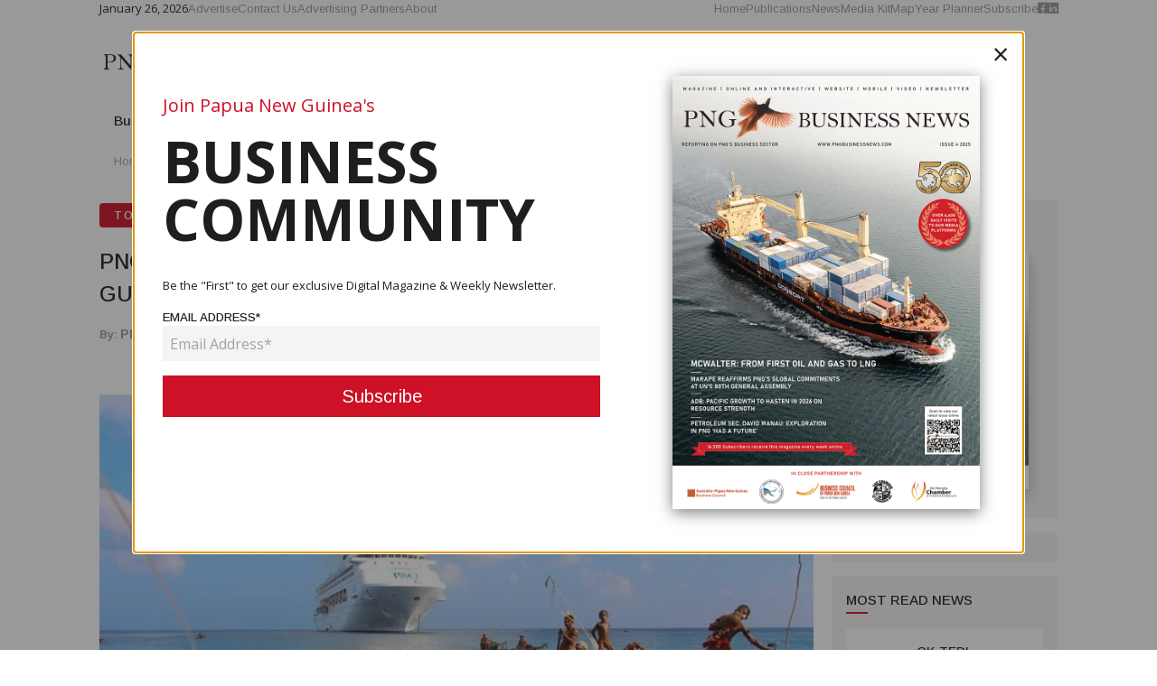

--- FILE ---
content_type: text/html; charset=utf-8
request_url: https://www.pngbusinessnews.com/articles/2023/3/png-ports-ceo-100-cruise-ships-coming-to-papua-new-guinea-a-great-opportunity-for-tourism
body_size: 12009
content:
<!DOCTYPE html>
<html lang='en'>
<head>
<meta content='text/html; charset=UTF-8' http-equiv='Content-Type'>
<meta charset='utf-8'>
<meta content='width=device-width, initial-scale=1.0' name='viewport'>
<link href='https://www.pngbusinessnews.com/articles/2023/3/png-ports-ceo-100-cruise-ships-coming-to-papua-new-guinea-a-great-opportunity-for-tourism' rel='canonical'>
<meta content='&quot;PNG Ports CEO: 100 Cruise Ships Coming to Papua New Guinea, a Great Opportunity for Tourism&quot; — News — PNG Business News' name='title'>
<script type='application/ld+json'>
{"@context":"https://schema.org","@type":"NewsArticle","headline":"PNG Ports CEO: 100 Cruise Ships Coming to Papua New Guinea, a Great Opportunity for Tourism","image":["https://pngbusinessnews.b-cdn.net/uploads/article/image/2145/large_png1.jpg"],"datePublished":"2023-03-02T08:13:00+08:00","dateModified":"2023-03-02T08:15:29+08:00","author":{"@type":"Person","name":"PNG Business News"},"publisher":{"@type":"Organization","name":"PNG Business News","logo":{"@type":"ImageObject","url":"https://pngbusinessnews.b-cdn.net/assets/logo/pngbn/pngbn_default_og_image-35d5746f3cb087e5515f375813dc7d92bf0290988921cde104d01ba9140d631c.jpg"}},"description":"Photo credit: PNG Tourism Promotion Authority\r\n\r\nRodney Begley, the acting CEO of PNG Ports Corporation, has announced that Papua New Guinea will be receiving an exceptional number of cruise ships this year. Speaking at a business breakfast forum with the Port Moresby Chamber of Commerce and Industry, Mr Begley revealed that the country is expecting 100 cruise ships to visit, which is a significant number. The ships will primarily dock at three locations - Alotau, Conflict Island, and Rabaul.\r\n\r\nMr Begley explained that his team had been working tirelessly to ensure that the country is prepared for the influx of tourists, especially with regards to Covid-19 protocols. \"Two to three months ago, we flew down a small delegation to Australia and they worked through all the Covid protocols,\" he said. \"It's an ongoing process, generally, large cruise ships come to anchor and leave.\"\r\n\r\nHe also mentioned that PNG Ports does not invest directly in cruise ship terminals. However, they invest in facilities to ensure that the ships can dock safely at the ports. \"It's exciting, 100 cruise ships, that's a lot of tourists spending money here in PNG,\" he said.\r\n\r\nMr Begley emphasised the importance of everyone's responsibility in ensuring that the tourists have a safe and enjoyable experience in Papua New Guinea. \"It's everyone's responsibility, the people on the streets selling goods, the police providing a safe environment for our tourists to enter the country,\" he said.\r\n\r\nLastly, he mentioned that PNG Ports had been working closely with the tourism industry and the Department of Health to ensure that the cruise companies are complying with the health protocols to enter the country safely. \"We have worked very closely with tourism, and we have worked with the Department of Health to ensure that they are working closely with the major cruise companies so that when passengers arrive, they are fully vaccinated and covered all the health protocols to enter the country safely,\" he said.\r\n\r\nIn conclusion, Papua New Guinea is expecting an unprecedented number of cruise ships this year. PNG Ports Corporation, together with the tourism industry and the Department of Health, is working tirelessly to ensure that the country is prepared for the influx of tourists and that they have a safe and enjoyable experience. As Mr Begley puts it, \"It's everyone's responsibility.\"\r\n","mainEntityOfPage":{"@type":"WebPage","@id":"https://www.pngbusinessnews.com/articles/2023/3/png-ports-ceo-100-cruise-ships-coming-to-papua-new-guinea-a-great-opportunity-for-tourism"},"url":"https://www.pngbusinessnews.com/articles/2023/3/png-ports-ceo-100-cruise-ships-coming-to-papua-new-guinea-a-great-opportunity-for-tourism","articleSection":"Tourism","keywords":"Tourism"}
</script>

<meta content='PNG Ports CEO: 100 Cruise Ships Coming to Papua New Guinea, a Great Opportunity for Tourism' property='og:title'>
<meta content='website' property='og:type'>
<meta content='https://www.pngbusinessnews.com/articles/2023/3/png-ports-ceo-100-cruise-ships-coming-to-papua-new-guinea-a-great-opportunity-for-tourism' property='og:url'>
<meta content='https://www.pngbusinessnews.comhttps://pngbusinessnews.b-cdn.net/uploads/article/image/2145/large_png1.jpg' property='og:image'>
<meta content='Photo credit: PNG Tourism Promotion Authority

Rodney Begley, the acting CEO of PNG Ports Corporation, has announced that Papua New Guinea will be receiving an exceptional number of cruise ships this year. Speaking at a business breakfast forum with the Port Moresby Chamber of Commerce and Industry, Mr Begley revealed that the country is expecting 100 cruise ships to visit, which is a significant number. The ships will primarily dock at three locations - Alotau, Conflict Island, and Rabaul.

Mr Begley explained that his team had been working tirelessly to ensure that the country is prepared for the influx of tourists, especially with regards to Covid-19 protocols. &quot;Two to three months ago, we flew down a small delegation to Australia and they worked through all the Covid protocols,&quot; he said. &quot;It&#39;s an ongoing process, generally, large cruise ships come to anchor and leave.&quot;

He also mentioned that PNG Ports does not invest directly in cruise ship terminals. However, they invest in facilities to ensure that the ships can dock safely at the ports. &quot;It&#39;s exciting, 100 cruise ships, that&#39;s a lot of tourists spending money here in PNG,&quot; he said.

Mr Begley emphasised the importance of everyone&#39;s responsibility in ensuring that the tourists have a safe and enjoyable experience in Papua New Guinea. &quot;It&#39;s everyone&#39;s responsibility, the people on the streets selling goods, the police providing a safe environment for our tourists to enter the country,&quot; he said.

Lastly, he mentioned that PNG Ports had been working closely with the tourism industry and the Department of Health to ensure that the cruise companies are complying with the health protocols to enter the country safely. &quot;We have worked very closely with tourism, and we have worked with the Department of Health to ensure that they are working closely with the major cruise companies so that when passengers arrive, they are fully vaccinated and covered all the health protocols to enter the country safely,&quot; he said.

In conclusion, Papua New Guinea is expecting an unprecedented number of cruise ships this year. PNG Ports Corporation, together with the tourism industry and the Department of Health, is working tirelessly to ensure that the country is prepared for the influx of tourists and that they have a safe and enjoyable experience. As Mr Begley puts it, &quot;It&#39;s everyone&#39;s responsibility.&quot;
' property='og:description'>

<title>&quot;PNG Ports CEO: 100 Cruise Ships Coming to Papua New Guinea, a Great Opportunity for Tourism&quot; — News — PNG Business News</title>
<!-- Global site tag (gtag.js) - Google Analytics -->
<script async src="https://www.googletagmanager.com/gtag/js?id=G-D2RC4D9HV9"></script>
<script>
  window.dataLayer = window.dataLayer || [];
  function gtag(){dataLayer.push(arguments);}
  gtag('js', new Date());

  gtag('config', 'G-D2RC4D9HV9');
</script>

<script id="mcjs">!function(c,h,i,m,p){m=c.createElement(h),p=c.getElementsByTagName(h)[0],m.async=1,m.src=i,p.parentNode.insertBefore(m,p)}(document,"script","https://chimpstatic.com/mcjs-connected/js/users/3b8ec302e087baee15b8f027d/9692d88899d444c154969499e.js");</script>

<script async src="https://pagead2.googlesyndication.com/pagead/js/adsbygoogle.js?client=ca-pub-2008399379291367" crossorigin="anonymous"></script>
<link rel="stylesheet" media="screen" href="https://pngbusinessnews.b-cdn.net/assets/application-5eac15dcecb58cabfe336cd8f0b0c5ad3428021e5a87c814411d11781722fba8.css" />
<script src="https://pngbusinessnews.b-cdn.net/assets/application-eeaeb3ad5110bac2bbb24b86e95d45280d558dd9e218c43025349db4874a1315.js"></script>

<script>
  function addScript(src) {
    var s = document.createElement('script');
    s.setAttribute('src', src);
    document.body.appendChild(s);
  }

  $(function() {
    var adInstances = $('ins[data-lazy-revive-zoneid]');
    console.log('ad instances: ', adInstances.length);
    $.each(adInstances, function(i, e) {
      var element = $(e);
      if (element.is(':visible')) {
        e.setAttribute('data-revive-zoneid', e.getAttribute('data-lazy-revive-zoneid'));
        e.setAttribute('data-revive-id', e.getAttribute('data-lazy-revive-id'));
      }
    });
      addScript('https://pngbusinessnews.b-cdn.net/assets/revive-921bdceec0695c90df2102db09a18883d237627dc63e9cfd19bea060ad181fec.js');
  });
</script>

<meta name="csrf-param" content="authenticity_token" />
<meta name="csrf-token" content="07LWuKRnzft12NN13rjCu/g4HQxNbdHrJUqqIZDgUOaTdhBMBhuREVZ8beK5Idnwvp7rhWjdmXwutqdn8vfyYw==" />
<link rel="shortcut icon" type="image/x-icon" href="https://pngbusinessnews.b-cdn.net/assets/png_favicon-dd633c16bf40fb12a1e76baf5a06ed0bfd8581765501460723313f1ba266f591.png" />
<link href="https://cdnjs.cloudflare.com/ajax/libs/animate.css/4.1.1/animate.min.css" rel="stylesheet"/>
<link href="https://fonts.googleapis.com/css?family=Open+Sans|Roboto&display=swap" rel="stylesheet">
<link href="https://fonts.googleapis.com/css2?family=Open+Sans:ital,wght@0,300;0,400;0,600;0,700;0,800;1,300;1,400;1,600;1,700;1,800&family=Oswald:wght@200;300;400;500;600;700&display=swap" rel="stylesheet">
<link href="https://fonts.googleapis.com/css2?family=Open+Sans:ital,wght@0,300;0,400;0,600;0,700;0,800;1,300;1,400;1,600;1,700;1,800&display=swap" rel="stylesheet">
<link href="https://fonts.googleapis.com/css2?family=Arimo:ital,wght@0,400;0,500;0,600;0,700;1,400;1,500;1,600;1,700&display=swap" rel="stylesheet">
</head>
<body>
<div class='hide-for-small-only'>
<div class='top-bar__wrapper' data-sticky-container id='topbarWrapper'>
<div data-btm-anchor='content:bottom' data-options='marginTop:0;' data-sticky-on='medium' data-sticky='' data-top-anchor='1' style='width:100%'>
<!-- / Mobile Menu or Mobile Topbar -->
<div class='title-bar padding-top-1 margin-bottom-1' data-hide-for='large' data-responsive-toggle='responsive-menu'>
<div class='grid-x margin-bottom-1 width-100'>
<div class='cell title-bar-top__wrapper'>
<div class='title-bar-logo'>
<a href="/"><img alt="PNG Business News" title="PNG Business News" class="logo" src="https://pngbusinessnews.b-cdn.net/assets/logo/pngbn/pngbn_new_dark_logo-a8c10dfd97eba2b44973305826ab0828a28b73ec38b6292334c468e194042d95.png" />
</a></div>
<button class='menu-icon' data-open='offCanvasRight' data-type='button'></button>

</div>
</div>
<div class='grid-x width-100'>
<div class='cell'>
<div class='feature-banner__wrapper feature-banner'>
<div class='feature-banner__content premium-banner'>
<ins data-lazy-revive-zoneid="17079" data-revive-target="_blank" data-revive-block="1" data-lazy-revive-id="727bec5e09208690b050ccfc6a45d384"></ins>
</div>
</div>

</div>
</div>
<hr>
<div class='grid-x'>
<div class='cell'>
<div class='title-bar-bottom__wrapper'>
<ul class='menu font-medium category-menu' id='categorized-article-navigation'>
<li><a href="/articles/business">Business</a></li>
<li><a href="/articles/mining">Mining</a></li>
<li><a href="/articles/oil-and-gas">Oil and Gas</a></li>
<li><a href="/articles/energy">Energy</a></li>
<li><a href="/articles/agriculture">Agriculture</a></li>
<li><a href="/articles/finance">Finance</a></li>
<li><a href="/articles/tourism">Tourism</a></li>
<li><a href="/articles/commentary">Commentary</a></li>
<li><a href="/articles/company-news">Company</a></li>
<li><a href="/articles/events">Events</a></li>

</ul>
<form class="search_form search-bar" id="article_search" action="/articles/search" accept-charset="UTF-8" method="get"><input name="utf8" type="hidden" value="&#x2713;" /><div class='search-bar__wrapper' id='searchWrapper'>
<button name="button" type="submit" class="button search-bar__search-submit clear"><iconify-icon class='icon' icon='il:search'></iconify-icon>
</button><input placeholder="Enter Keyword: " class="margin-bottom-0 search-bar__field" type="search" name="q[title_or_summary_html_or_body_html_cont]" id="q_title_or_summary_html_or_body_html_cont" />
</div>
</form>
</div>
</div>
</div>
</div>

<!-- / Desktop Menu or Desktop Topbar -->
<div class='margin-bottom-1 show-for-large top-bar'>
<div class='grid-container'>
<div class='grid-x'>
<div class='cell'>
<div class='grid-x top-bar-top'>
<div class='cell flex-container'>
<div class='topbar_top--left flex-container flex-child-auto align-middle'>
<div class='date_today flex-container align-middle'>
<iconify-icon class='top-bar-calendar-icon' icon='material-symbols:calendar-month-outline'></iconify-icon>
<div id='datetime'>
January 26, 2026
</div>
</div>
<div class='divider'></div>
<div class='links'>
<ul class='menu'>
<li><a href="/advertising">Advertise </a></li>
<li><a href="/contact">Contact Us</a></li>
<li><a href="/advertising-partners">Advertising Partners</a></li>
<li><a href="/about">About</a></li>

</ul>
</div>
</div>
<div class='topbar_top--right flex-container flex-child-auto align-right align-middle'>
<div class='links'>
<ul class='menu'>
<li>
<a href='/'>Home</a>
</li>
<li><a href="/issues">Publications</a></li>
<li><a href="/articles">News</a></li>
<li><a href="/advertising/media-kit">Media Kit</a></li>
<li><a href="/advertising/resources/map">Map</a></li>
<li><a href="/advertising/resources/year-planner">Year Planner</a></li>

<li>
<a class='subscribe' href='/'>Subscribe</a>
</li>
</ul>
</div>
<div class='divider'></div>
<div class='social_media'>
<ul class='menu'>
<li>
<a href="https://www.facebook.com/PNGBusinessNews/"><i class='fa fa-facebook-square fab'></i>
</a></li>
<li>
<a href="https://pg.linkedin.com/company/png-business-news"><i class='fa fa-linkedin fab'></i>
</a></li>
</ul>
</div>
</div>
</div>
</div>

</div>
<div class='cell'>
<div class='grid-x top-bar-middle'>
<div class='cell top-bar-middle__wrapper'>
<div class='top-bar__logo'>
<a href="/"><img alt="PNG Business News" title="PNG Business News" class="logo" src="https://pngbusinessnews.b-cdn.net/assets/logo/pngbn/pngbn_new_dark_logo-a8c10dfd97eba2b44973305826ab0828a28b73ec38b6292334c468e194042d95.png" />
</a></div>
<div class='top-bar__banner'>
<div class='feature-banner__wrapper feature-banner'>
<div class='feature-banner__content premium-banner'>
<ins data-lazy-revive-zoneid="17079" data-revive-target="_blank" data-revive-block="1" data-lazy-revive-id="727bec5e09208690b050ccfc6a45d384"></ins>
</div>
</div>

</div>
</div>
</div>

</div>
<div class='cell'>
<div class='grid-x top-bar-bottom'>
<div class='cell top-bar-bottom__wrapper'>
<div class='links'>
<ul class='menu font-medium' data-dropdown-menu='' id='categorized-article-navigation'>
<li><a href="/articles/business">Business</a></li>
<li><a href="/articles/mining">Mining</a></li>
<li><a href="/articles/oil-and-gas">Oil and Gas</a></li>
<li><a href="/articles/energy">Energy</a></li>
<li><a href="/articles/agriculture">Agriculture</a></li>
<li><a href="/articles/finance">Finance</a></li>
<li><a href="/articles/tourism">Tourism</a></li>
<li><a href="/articles/commentary">Commentary</a></li>
<li><a href="/articles/company-news">Company</a></li>
<li><a href="/articles/events">Events</a></li>

</ul>
</div>
<form class="search_form search-bar" id="article_search" action="/articles/search" accept-charset="UTF-8" method="get"><input name="utf8" type="hidden" value="&#x2713;" /><div class='search-bar__wrapper' id='searchWrapper'>
<button name="button" type="submit" class="button search-bar__search-submit clear"><iconify-icon class='icon' icon='il:search'></iconify-icon>
</button><input placeholder="Enter Keyword: " class="margin-bottom-0 search-bar__field" type="search" name="q[title_or_summary_html_or_body_html_cont]" id="q_title_or_summary_html_or_body_html_cont" />
</div>
</form>
</div>
</div>

</div>
</div>
</div>
</div>


</div>
</div>
</div>
<div class='hide-for-medium'>
<!-- / Mobile Menu or Mobile Topbar -->
<div class='title-bar padding-top-1 margin-bottom-1' data-hide-for='large' data-responsive-toggle='responsive-menu'>
<div class='grid-x margin-bottom-1 width-100'>
<div class='cell title-bar-top__wrapper'>
<div class='title-bar-logo'>
<a href="/"><img alt="PNG Business News" title="PNG Business News" class="logo" src="https://pngbusinessnews.b-cdn.net/assets/logo/pngbn/pngbn_new_dark_logo-a8c10dfd97eba2b44973305826ab0828a28b73ec38b6292334c468e194042d95.png" />
</a></div>
<button class='menu-icon' data-open='offCanvasRight' data-type='button'></button>

</div>
</div>
<div class='grid-x width-100'>
<div class='cell'>
<div class='feature-banner__wrapper feature-banner'>
<div class='feature-banner__content premium-banner'>
<ins data-lazy-revive-zoneid="17079" data-revive-target="_blank" data-revive-block="1" data-lazy-revive-id="727bec5e09208690b050ccfc6a45d384"></ins>
</div>
</div>

</div>
</div>
<hr>
<div class='grid-x'>
<div class='cell'>
<div class='title-bar-bottom__wrapper'>
<ul class='menu font-medium category-menu' id='categorized-article-navigation'>
<li><a href="/articles/business">Business</a></li>
<li><a href="/articles/mining">Mining</a></li>
<li><a href="/articles/oil-and-gas">Oil and Gas</a></li>
<li><a href="/articles/energy">Energy</a></li>
<li><a href="/articles/agriculture">Agriculture</a></li>
<li><a href="/articles/finance">Finance</a></li>
<li><a href="/articles/tourism">Tourism</a></li>
<li><a href="/articles/commentary">Commentary</a></li>
<li><a href="/articles/company-news">Company</a></li>
<li><a href="/articles/events">Events</a></li>

</ul>
<form class="search_form search-bar" id="article_search" action="/articles/search" accept-charset="UTF-8" method="get"><input name="utf8" type="hidden" value="&#x2713;" /><div class='search-bar__wrapper' id='searchWrapper'>
<button name="button" type="submit" class="button search-bar__search-submit clear"><iconify-icon class='icon' icon='il:search'></iconify-icon>
</button><input placeholder="Enter Keyword: " class="margin-bottom-0 search-bar__field" type="search" name="q[title_or_summary_html_or_body_html_cont]" id="q_title_or_summary_html_or_body_html_cont" />
</div>
</form>
</div>
</div>
</div>
</div>

<!-- / Desktop Menu or Desktop Topbar -->
<div class='margin-bottom-1 show-for-large top-bar'>
<div class='grid-container'>
<div class='grid-x'>
<div class='cell'>
<div class='grid-x top-bar-top'>
<div class='cell flex-container'>
<div class='topbar_top--left flex-container flex-child-auto align-middle'>
<div class='date_today flex-container align-middle'>
<iconify-icon class='top-bar-calendar-icon' icon='material-symbols:calendar-month-outline'></iconify-icon>
<div id='datetime'>
January 26, 2026
</div>
</div>
<div class='divider'></div>
<div class='links'>
<ul class='menu'>
<li><a href="/advertising">Advertise </a></li>
<li><a href="/contact">Contact Us</a></li>
<li><a href="/advertising-partners">Advertising Partners</a></li>
<li><a href="/about">About</a></li>

</ul>
</div>
</div>
<div class='topbar_top--right flex-container flex-child-auto align-right align-middle'>
<div class='links'>
<ul class='menu'>
<li>
<a href='/'>Home</a>
</li>
<li><a href="/issues">Publications</a></li>
<li><a href="/articles">News</a></li>
<li><a href="/advertising/media-kit">Media Kit</a></li>
<li><a href="/advertising/resources/map">Map</a></li>
<li><a href="/advertising/resources/year-planner">Year Planner</a></li>

<li>
<a class='subscribe' href='/'>Subscribe</a>
</li>
</ul>
</div>
<div class='divider'></div>
<div class='social_media'>
<ul class='menu'>
<li>
<a href="https://www.facebook.com/PNGBusinessNews/"><i class='fa fa-facebook-square fab'></i>
</a></li>
<li>
<a href="https://pg.linkedin.com/company/png-business-news"><i class='fa fa-linkedin fab'></i>
</a></li>
</ul>
</div>
</div>
</div>
</div>

</div>
<div class='cell'>
<div class='grid-x top-bar-middle'>
<div class='cell top-bar-middle__wrapper'>
<div class='top-bar__logo'>
<a href="/"><img alt="PNG Business News" title="PNG Business News" class="logo" src="https://pngbusinessnews.b-cdn.net/assets/logo/pngbn/pngbn_new_dark_logo-a8c10dfd97eba2b44973305826ab0828a28b73ec38b6292334c468e194042d95.png" />
</a></div>
<div class='top-bar__banner'>
<div class='feature-banner__wrapper feature-banner'>
<div class='feature-banner__content premium-banner'>
<ins data-lazy-revive-zoneid="17079" data-revive-target="_blank" data-revive-block="1" data-lazy-revive-id="727bec5e09208690b050ccfc6a45d384"></ins>
</div>
</div>

</div>
</div>
</div>

</div>
<div class='cell'>
<div class='grid-x top-bar-bottom'>
<div class='cell top-bar-bottom__wrapper'>
<div class='links'>
<ul class='menu font-medium' data-dropdown-menu='' id='categorized-article-navigation'>
<li><a href="/articles/business">Business</a></li>
<li><a href="/articles/mining">Mining</a></li>
<li><a href="/articles/oil-and-gas">Oil and Gas</a></li>
<li><a href="/articles/energy">Energy</a></li>
<li><a href="/articles/agriculture">Agriculture</a></li>
<li><a href="/articles/finance">Finance</a></li>
<li><a href="/articles/tourism">Tourism</a></li>
<li><a href="/articles/commentary">Commentary</a></li>
<li><a href="/articles/company-news">Company</a></li>
<li><a href="/articles/events">Events</a></li>

</ul>
</div>
<form class="search_form search-bar" id="article_search" action="/articles/search" accept-charset="UTF-8" method="get"><input name="utf8" type="hidden" value="&#x2713;" /><div class='search-bar__wrapper' id='searchWrapper'>
<button name="button" type="submit" class="button search-bar__search-submit clear"><iconify-icon class='icon' icon='il:search'></iconify-icon>
</button><input placeholder="Enter Keyword: " class="margin-bottom-0 search-bar__field" type="search" name="q[title_or_summary_html_or_body_html_cont]" id="q_title_or_summary_html_or_body_html_cont" />
</div>
</form>
</div>
</div>

</div>
</div>
</div>
</div>


</div>
<div id='content'>
<!-- / Toggle Menu on Mobile and Tablet -->
<div class='off-canvas is-closed position-right padding-3' data-off-canvas='' id='offCanvasRight'>
<button aria-label='Close menu' class='close-button' data-close='' type='button'>
<span aria-hidden='true'>×</span>
</button>
<aside>
<nav>
<div class='grid-x margin-bottom-2 align-center'>
<a href="/"><img alt="PNG Business News" title="PNG Business News" class="logo" src="https://pngbusinessnews.b-cdn.net/assets/logo/pngbn/pngbn_new_dark_logo-a8c10dfd97eba2b44973305826ab0828a28b73ec38b6292334c468e194042d95.png" />
</a></div>
<div class='grid-x align-center gap-8'>
<ul class='menu vertical links font-medium'>
<li><a href="/advertising">Advertise </a></li>
<li><a href="/contact">Contact Us</a></li>
<li><a href="/advertising-partners">Advertising Partners</a></li>
<li><a href="/about">About</a></li>

<li><a href="/issues">Publications</a></li>
<li><a href="/articles">News</a></li>
<li><a href="/advertising/media-kit">Media Kit</a></li>
<li><a href="/advertising/resources/map">Map</a></li>
<li><a href="/advertising/resources/year-planner">Year Planner</a></li>

<li>
<div class='topbar-contact'>
<a class='subscribe' href='/'>Subscribe</a>
</div>
</li>
</ul>

</div>
<hr>
<div class='grid-x align-center'>
<div class='social_media'>
<ul class='menu'>
<li>
<a href="https://www.facebook.com/PNGBusinessNews/"><i class='fa fa-2x fa-facebook-square fab'></i>
</a></li>
<li>
<a href="https://pg.linkedin.com/company/png-business-news"><i class='fa fa-2x fa-linkedin fab'></i>
</a></li>
</ul>
</div>

</div>
</nav>
</aside>
</div>

<!-- / Alerts -->

<!-- / Content -->
<!-- / Grid Container Class Temporarily Removed -->
<!-- / Define it on its own section e.g %section.grid-container -->
<!-- / Reason: Some container needs .fluid / .full -->

<div class='grid-container'>
<div class='grid-x'>
<div class='cell breadcrumbs padding-horizontal-1'>
<nav aria-label="You are here:" role="navigation"><ul class="breadcrumbs page-breadcrumbs"><li><a href='/'>Home</a></li><li>
<a class="" href="/articles">Articles</a>
</li>
<li>
<a class="" href="/articles/2023/3/png-ports-ceo-100-cruise-ships-coming-to-papua-new-guinea-a-great-opportunity-for-tourism">Tourism</a>
</li>
<li>
<a class="active" href="/articles/2023/3/png-ports-ceo-100-cruise-ships-coming-to-papua-new-guinea-a-great-opportunity-for-tourism">PNG Ports CEO: 100 Cruise Ships Coming to Papua New Guinea, a...</a>
</li>
</ul></nav></div>
</div>
</div>

<section class='article-page__show'>
<div class='grid-container'>
<div class='grid-x grid-margin-x'>
<div class='cell large-auto medium-auto' id='content_with_sidebar'>
<div class='grid-x'>
<div class='cell margin-bottom-1'>
<a href="/articles/tourism"><div class='tag category'>
Tourism
</div>
</a></div>
<div class='cell margin-bottom-1'>
<h1 class='header display'>PNG Ports CEO: 100 Cruise Ships Coming to Papua New Guinea, a Great Opportunity for Tourism</h1>
</div>
<div class='cell clearfix'>
<span class='tag author float-left font-bold'>
By:
<a class="author-link" href="/authors/1">PNG Business News
</a></span>
<span class='tag publish-date float-right'>
<iconify-icon class='mini-icon' icon='ic:outline-access-time'></iconify-icon>
March 02, 2023
</span>
</div>
</div>

<div class='grid-x grid-margin-x margin-top-1 margin-bottom-2'>
<div class='cell'>
<div class='feature-banner__wrapper feature-banner'>
<div class='feature-banner__content standard-banner'>
<ins data-lazy-revive-zoneid="17080" data-revive-target="_blank" data-revive-block="1" data-lazy-revive-id="727bec5e09208690b050ccfc6a45d384"></ins>
</div>
</div>

</div>
</div>
<div class='grid-x margin-bottom-1'>
<div class='cell margin-bottom-1'>
<img class='width-100 height-100' src='https://pngbusinessnews.b-cdn.net/uploads/article/image/2145/large_png1.jpg'>
</div>
<!-- / This must be the Image Information -->
</div>

<div class='grid-x margin-bottom-1 article-content'>
<div class='cell'>
<p><em>Photo credit: PNG Tourism Promotion Authority</em></p>

<p>Rodney Begley, the acting CEO of PNG Ports Corporation, has announced that Papua New Guinea will be receiving an exceptional number of cruise ships this year. Speaking at a business breakfast forum with the Port Moresby Chamber of Commerce and Industry, Mr Begley revealed that the country is expecting 100 cruise ships to visit, which is a significant number. The ships will primarily dock at three locations - Alotau, Conflict Island, and Rabaul.</p>

<p>Mr Begley explained that his team had been working tirelessly to ensure that the country is prepared for the influx of tourists, especially with regards to Covid-19 protocols. &quot;Two to three months ago, we flew down a small delegation to Australia and they worked through all the Covid protocols,&quot; he said. &quot;It&#39;s an ongoing process, generally, large cruise ships come to anchor and leave.&quot;</p>

<p>He also mentioned that PNG Ports does not invest directly in cruise ship terminals. However, they invest in facilities to ensure that the ships can dock safely at the ports. &quot;It&#39;s exciting, 100 cruise ships, that&#39;s a lot of tourists spending money here in PNG,&quot; he said.</p>

<p>Mr Begley emphasised the importance of everyone&#39;s responsibility in ensuring that the tourists have a safe and enjoyable experience in Papua New Guinea. &quot;It&#39;s everyone&#39;s responsibility, the people on the streets selling goods, the police providing a safe environment for our tourists to enter the country,&quot; he said.</p>

<p>Lastly, he mentioned that PNG Ports had been working closely with the tourism industry and the Department of Health to ensure that the cruise companies are complying with the health protocols to enter the country safely. &quot;We have worked very closely with tourism, and we have worked with the Department of Health to ensure that they are working closely with the major cruise companies so that when passengers arrive, they are fully vaccinated and covered all the health protocols to enter the country safely,&quot; he said.</p>

<p>In conclusion, Papua New Guinea is expecting an unprecedented number of cruise ships this year. PNG Ports Corporation, together with the tourism industry and the Department of Health, is working tirelessly to ensure that the country is prepared for the influx of tourists and that they have a safe and enjoyable experience. As Mr Begley puts it, &quot;It&#39;s everyone&#39;s responsibility.&quot;</p>

</div>
</div>

<div class='grid-x grid-margin-x margin-top-1 margin-bottom-2'>
<div class='cell'>
<div class='feature-banner__wrapper feature-banner'>
<div class='feature-banner__content standard-banner'>
<ins data-lazy-revive-zoneid="17080" data-revive-target="_blank" data-revive-block="1" data-lazy-revive-id="727bec5e09208690b050ccfc6a45d384"></ins>
</div>
</div>

</div>
</div>
<hr class='margin-bottom-1'>
<div class='grid-x prev_and_next_article'>
<div class='cell clearfix'>
<a href="https://www.pngbusinessnews.com/articles/2023/3/png-s-banking-sector-needs-more-competition-says-kina-bank-ceo"><div class='callout float-left text-center article-nav'>
<div class='grid-x'>
<div class='cell margin-bottom-1'>
<div class='article-nav__label'>
< Previous Post
</div>
</div>
<div class='cell'>
<div class='article-nav__title font-medium clipped'>
PNG&#39;s Banking Sector Needs More Competition, Says Kina Bank CEO
</div>
</div>
</div>
</div>
</a><a href="https://www.pngbusinessnews.com/articles/2023/3/world-bank-predicts-pacific-economies-will-return-to-growth-in-2023"><div class='callout float-right text-center article-nav'>
<div class='grid-x'>
<div class='cell margin-bottom-1'>
<div class='article-nav__label'>
Next Post >
</div>
</div>
<div class='cell'>
<div class='article-nav__title font-medium clipped'>
World Bank Predicts Pacific Economies Will Return to Growth in 2023
</div>
</div>
</div>
</div>
</a></div>
</div>

<div class='grid-x grid-margin-x margin-top-1 margin-bottom-2'>
<div class='cell'>
<div class='feature-banner__wrapper feature-banner'>
<div class='feature-banner__content standard-banner'>
<ins data-lazy-revive-zoneid="17080" data-revive-target="_blank" data-revive-block="1" data-lazy-revive-id="727bec5e09208690b050ccfc6a45d384"></ins>
</div>
</div>

</div>
</div>
<div class='grid-x margin-top-2'>
<div class='cell header-wrapper margin-bottom-2'>
<h2 class='header header-1'>Related Articles</h2>
</div>
</div>
<div class='grid-x grid-margin-x grid-margin-y margin-bottom-2 related_articles'>
<div class='cell large-6'>
<a href="https://www.pngbusinessnews.com/articles/2026/1/kutubu-road-project-launched-as-mrdc-rolls-out-complementary-developments"><div class='grid-x grid-margin-x'>
<div class='cell small-4 medium-4 large-5'>
<div class='article-layout--mini-img-wrapper'>
<img alt='Kutubu Road Project Launched as MRDC Rolls Out Complementary Developments' class='width-100 height-100' src='https://pngbusinessnews.b-cdn.net/uploads/article/image/3909/large_613689560_1282398017266775_7519467026434748834_n.jpg'>
</div>
</div>
<div class='cell small-8 medium-8 large-7'>
<div class='article--description'>
<div class='grid-x grid-margin-x'>
<div class='cell'>
<h3 class='header header-2 text-black link clipped'>Kutubu Road Project Launched as MRDC Rolls Out Complementary Developments</h3>
</div>
<div class='cell'>
<div class='tag publish-date'>
<iconify-icon class='mini-icon' icon='ic:outline-access-time'></iconify-icon>
January 12, 2026
</div>
</div>
</div>
</div>
</div>
</div>
</a></div>
<div class='cell large-6'>
<a href="https://www.pngbusinessnews.com/articles/2025/11/tpa-welcomes-new-board-members-to-strengthen-png-tourism"><div class='grid-x grid-margin-x'>
<div class='cell small-4 medium-4 large-5'>
<div class='article-layout--mini-img-wrapper'>
<img alt='TPA Welcomes New Board Members to Strengthen PNG Tourism' class='width-100 height-100' src='https://pngbusinessnews.b-cdn.net/uploads/article/image/3844/large_Screenshot_2025-11-28_at_11.16.44_AM.png'>
</div>
</div>
<div class='cell small-8 medium-8 large-7'>
<div class='article--description'>
<div class='grid-x grid-margin-x'>
<div class='cell'>
<h3 class='header header-2 text-black link clipped'>TPA Welcomes New Board Members to Strengthen PNG Tourism</h3>
</div>
<div class='cell'>
<div class='tag publish-date'>
<iconify-icon class='mini-icon' icon='ic:outline-access-time'></iconify-icon>
November 28, 2025
</div>
</div>
</div>
</div>
</div>
</div>
</a></div>
<div class='cell large-6'>
<a href="https://www.pngbusinessnews.com/articles/2025/11/png-launches-20-year-national-tourism-policy-to-drive-sustainable-growth"><div class='grid-x grid-margin-x'>
<div class='cell small-4 medium-4 large-5'>
<div class='article-layout--mini-img-wrapper'>
<img alt='PNG Launches 20-Year National Tourism Policy to Drive Sustainable Growth' class='width-100 height-100' src='https://pngbusinessnews.b-cdn.net/uploads/article/image/3839/large_NTP-Launch.jpg'>
</div>
</div>
<div class='cell small-8 medium-8 large-7'>
<div class='article--description'>
<div class='grid-x grid-margin-x'>
<div class='cell'>
<h3 class='header header-2 text-black link clipped'>PNG Launches 20-Year National Tourism Policy to Drive Sustainable Growth</h3>
</div>
<div class='cell'>
<div class='tag publish-date'>
<iconify-icon class='mini-icon' icon='ic:outline-access-time'></iconify-icon>
November 25, 2025
</div>
</div>
</div>
</div>
</div>
</div>
</a></div>
<div class='cell large-6'>
<a href="https://www.pngbusinessnews.com/articles/2025/11/air-niugini-helps-deliver-a-successful-80th-aspa-general-session-in-port-moresby"><div class='grid-x grid-margin-x'>
<div class='cell small-4 medium-4 large-5'>
<div class='article-layout--mini-img-wrapper'>
<img alt='Air Niugini Helps Deliver a Successful 80th ASPA General Session in Port Moresby' class='width-100 height-100' src='https://pngbusinessnews.b-cdn.net/uploads/article/image/3832/large_586484654_1299385368897872_3816825761735956490_n.jpg'>
</div>
</div>
<div class='cell small-8 medium-8 large-7'>
<div class='article--description'>
<div class='grid-x grid-margin-x'>
<div class='cell'>
<h3 class='header header-2 text-black link clipped'>Air Niugini Helps Deliver a Successful 80th ASPA General Session in Port Moresby</h3>
</div>
<div class='cell'>
<div class='tag publish-date'>
<iconify-icon class='mini-icon' icon='ic:outline-access-time'></iconify-icon>
November 20, 2025
</div>
</div>
</div>
</div>
</div>
</div>
</a></div>
</div>

<div class='grid-x margin-top-1 margin-bottom-2'>
<div class='cell'>
<div class='feature-banner__wrapper feature-banner'>
<div class='feature-banner__content standard-banner'>
<ins data-lazy-revive-zoneid="17080" data-revive-target="_blank" data-revive-block="1" data-lazy-revive-id="727bec5e09208690b050ccfc6a45d384"></ins>
</div>
</div>

</div>
</div>
<div class='grid-x margin-top-2'>
<div class='cell header-wrapper header-black margin-bottom-2'>
<h2 class='header header-1'>Recent Articles</h2>
</div>
</div>
<div class='grid-x grid-margin-x grid-margin-y margin-bottom-2 recent_articles'>
<div class='cell large-6'>
<a href="https://www.pngbusinessnews.com/articles/2026/1/nambawan-super-supports-teachers-during-resumption-of-duty-programme-in-lae"><div class='grid-x grid-margin-x'>
<div class='cell small-4 medium-4 large-5'>
<div class='article-layout--mini-img-wrapper'>
<img alt='Nambawan Super Supports Teachers During Resumption of Duty Programme in Lae' class='width-100 height-100' src='https://pngbusinessnews.b-cdn.net/uploads/article/image/3932/large_Member_making_an_enquiry_at_the_NSL_booth.jpg'>
</div>
</div>
<div class='cell small-8 medium-8 large-7'>
<div class='article--description'>
<div class='grid-x grid-margin-x'>
<div class='cell'>
<h3 class='header header-2 text-black link clipped'>Nambawan Super Supports Teachers During Resumption of Duty Programme in Lae</h3>
</div>
<div class='cell'>
<div class='tag publish-date'>
<iconify-icon class='mini-icon' icon='ic:outline-access-time'></iconify-icon>
January 26, 2026
</div>
</div>
</div>
</div>
</div>
</div>
</a></div>
<div class='cell large-6'>
<a href="https://www.pngbusinessnews.com/articles/2026/1/png-moves-to-align-customary-land-reform-with-human-rights-standards"><div class='grid-x grid-margin-x'>
<div class='cell small-4 medium-4 large-5'>
<div class='article-layout--mini-img-wrapper'>
<img alt='PNG Moves to Align Customary Land Reform With Human Rights Standards' class='width-100 height-100' src='https://pngbusinessnews.b-cdn.net/uploads/article/image/3931/large_1769235770348.jpg'>
</div>
</div>
<div class='cell small-8 medium-8 large-7'>
<div class='article--description'>
<div class='grid-x grid-margin-x'>
<div class='cell'>
<h3 class='header header-2 text-black link clipped'>PNG Moves to Align Customary Land Reform With Human Rights Standards</h3>
</div>
<div class='cell'>
<div class='tag publish-date'>
<iconify-icon class='mini-icon' icon='ic:outline-access-time'></iconify-icon>
January 26, 2026
</div>
</div>
</div>
</div>
</div>
</div>
</a></div>
<div class='cell large-6'>
<a href="https://www.pngbusinessnews.com/articles/2026/1/geopacific-appoints-advisers-to-secure-finance-and-equity-for-woodlark-gold-project"><div class='grid-x grid-margin-x'>
<div class='cell small-4 medium-4 large-5'>
<div class='article-layout--mini-img-wrapper'>
<img alt='Geopacific appoints advisers to secure finance and equity for Woodlark gold project' class='width-100 height-100' src='https://pngbusinessnews.b-cdn.net/uploads/article/image/3930/large_WI_Exploration-Target-Areas-1024x812.png'>
</div>
</div>
<div class='cell small-8 medium-8 large-7'>
<div class='article--description'>
<div class='grid-x grid-margin-x'>
<div class='cell'>
<h3 class='header header-2 text-black link clipped'>Geopacific appoints advisers to secure finance and equity for Woodlark gold project</h3>
</div>
<div class='cell'>
<div class='tag publish-date'>
<iconify-icon class='mini-icon' icon='ic:outline-access-time'></iconify-icon>
January 25, 2026
</div>
</div>
</div>
</div>
</div>
</div>
</a></div>
<div class='cell large-6'>
<a href="https://www.pngbusinessnews.com/articles/2026/1/prime-minister-marape-promotes-png-as-emerging-market-at-wef"><div class='grid-x grid-margin-x'>
<div class='cell small-4 medium-4 large-5'>
<div class='article-layout--mini-img-wrapper'>
<img alt='Prime Minister Marape promotes PNG as emerging market at WEF ' class='width-100 height-100' src='https://pngbusinessnews.b-cdn.net/uploads/article/image/3929/large_PM-in-Davos.jpeg'>
</div>
</div>
<div class='cell small-8 medium-8 large-7'>
<div class='article--description'>
<div class='grid-x grid-margin-x'>
<div class='cell'>
<h3 class='header header-2 text-black link clipped'>Prime Minister Marape promotes PNG as emerging market at WEF </h3>
</div>
<div class='cell'>
<div class='tag publish-date'>
<iconify-icon class='mini-icon' icon='ic:outline-access-time'></iconify-icon>
January 25, 2026
</div>
</div>
</div>
</div>
</div>
</div>
</a></div>
</div>

</div>
<div class='cell large-3 hide-for-small-only'>
<div class='grid-x grid-margin-x margin-top-2 margin-bottom-2 hide-for-large'>
<div class='cell small-6'>
<div class='feature-banner__wrapper feature-banner'>
<div class='feature-banner__content sidebar-banner'>
<ins data-lazy-revive-zoneid="17081" data-revive-target="_blank" data-revive-block="1" data-lazy-revive-id="727bec5e09208690b050ccfc6a45d384"></ins>
</div>
</div>

</div>
<div class='cell small-6'>
<div class='feature-banner__wrapper feature-banner'>
<div class='feature-banner__content sidebar-banner'>
<ins data-lazy-revive-zoneid="17081" data-revive-target="_blank" data-revive-block="1" data-lazy-revive-id="727bec5e09208690b050ccfc6a45d384"></ins>
</div>
</div>

</div>
</div>
<div class='grid-x'>
<div class='cell show-desktop'>
<div class='grid-x'>
<div class='cell'>
<div class='callout current-issue__wrapper'>
<div class='grid-x'>
<div class='cell medium-12'>
<h2 class='header heading-1 underline underline-small'>See Our Latest Issue</h2>
</div>
<div class='cell text-center padding-1'>
<a href="/issues/28"><img class="box-shadow-1" src="https://pngbusinessnews.b-cdn.net/uploads/magazine_issue/cover_image/28/scaled_medium_Issue_4__2025.png" />
<!-- /= current_issue.name -->
</a></div>
</div>
</div>
</div>
</div>

</div>
<div class='cell side-bar-container margin-bottom-1 show-desktop'>
<div class='cell large-12 medium-12 small-12 show-desktop'>
<div class='feature-banner__wrapper feature-banner__mini'>
<div class='feature-banner__content'>
<ins data-lazy-revive-zoneid="17081" data-revive-target="_blank" data-revive-block="1" data-lazy-revive-id="727bec5e09208690b050ccfc6a45d384"></ins>
</div>
</div>
</div>

</div>
<div class='cell side-bar-container margin-bottom-1'>
<div class='grid-x most-read-articles'>
<div class='cell margin-bottom-1'>
<h2 class='header header-1 underline underline-small'>Most Read News</h2>
</div>
<div class='cell'>
<div class='callout'>
<div class='grid-x'>
<div class='cell small-4 medium-auto large-auto'>
<div class='text-center large-number'>1</div>
</div>
<div class='cell small-8 medium-8 large-8'>
<div class='grid-x'>
<div class='cell recent-article__title margin-bottom-1'>
<a href="https://www.pngbusinessnews.com/articles/2026/1/ok-tedi-reveals-five-year-plan-to-restart-misima-gold-project"><div class='header header-2 clipped'>Ok Tedi Reveals Five-Year Plan to Restart Misima Gold Project</div>
</a></div>
<div class='cell'>
<a href="/articles/mining"><div class='tag category'>
Mining
</div>
</a></div>
<div class='cell'>
<div class='tag publish-date'>
<iconify-icon class='mini-icon' icon='ic:outline-access-time'></iconify-icon>
January 05, 2026
</div>
</div>
</div>
</div>
</div>
</div>
</div>
<div class='cell'>
<div class='callout'>
<div class='grid-x'>
<div class='cell small-4 medium-auto large-auto'>
<div class='text-center large-number'>2</div>
</div>
<div class='cell small-8 medium-8 large-8'>
<div class='grid-x'>
<div class='cell recent-article__title margin-bottom-1'>
<a href="https://www.pngbusinessnews.com/articles/2026/1/minister-maru-thanks-investors-of-paga-hill-paradise-apartments"><div class='header header-2 clipped'>Minister Maru Thanks Investors of Paga Hill Paradise Apartments</div>
</a></div>
<div class='cell'>
<a href="/articles/business"><div class='tag category'>
Business
</div>
</a></div>
<div class='cell'>
<div class='tag publish-date'>
<iconify-icon class='mini-icon' icon='ic:outline-access-time'></iconify-icon>
January 06, 2026
</div>
</div>
</div>
</div>
</div>
</div>
</div>
<div class='cell'>
<div class='callout'>
<div class='grid-x'>
<div class='cell small-4 medium-auto large-auto'>
<div class='text-center large-number'>3</div>
</div>
<div class='cell small-8 medium-8 large-8'>
<div class='grid-x'>
<div class='cell recent-article__title margin-bottom-1'>
<a href="https://www.pngbusinessnews.com/articles/2026/1/new-porgera-launches-first-national-content-plan"><div class='header header-2 clipped'>New Porgera launches first national content plan</div>
</a></div>
<div class='cell'>
<a href="/articles/mining"><div class='tag category'>
Mining
</div>
</a></div>
<div class='cell'>
<div class='tag publish-date'>
<iconify-icon class='mini-icon' icon='ic:outline-access-time'></iconify-icon>
January 05, 2026
</div>
</div>
</div>
</div>
</div>
</div>
</div>
</div>

</div>
<div class='cell side-bar-container margin-bottom-1 show-desktop'>
<div class='cell large-12 medium-12 small-12 show-desktop'>
<div class='feature-banner__wrapper feature-banner__mini'>
<div class='feature-banner__content'>
<ins data-lazy-revive-zoneid="17081" data-revive-target="_blank" data-revive-block="1" data-lazy-revive-id="727bec5e09208690b050ccfc6a45d384"></ins>
</div>
</div>
</div>

</div>
<div class='cell'>
<div class='grid-x grid-margin-x'>
<div class='cell medium-6 large-12 side-bar-container margin-bottom-1'>
<div class='grid-x'>
<div class='cell'>
<div class='callout social-media linked_in'>
<div class='social-media__wrapper'>
<div class='social-media__img'>
<img alt="PNG Business News" title="PNG Business News" src="https://pngbusinessnews.b-cdn.net/assets/logo/pngbn/pngbn_new_dark_logo-a8c10dfd97eba2b44973305826ab0828a28b73ec38b6292334c468e194042d95.png" />
</div>
<div class='social-media__description'>
<h3 class='font-semi-bold line-height-small margin-0 padding-0'>PNG Business News</h3>
<p style="margin-bottom: 0.5rem">Follow on LinkedIn:</p>
<script src="https://platform.linkedin.com/in.js" type="text/javascript"> lang: en_US</script>
<script type="IN/FollowCompany" data-id="67937724" data-counter="bottom"></script>
</div>
</div>
</div>
</div>
</div>

</div>
<div class='cell side-bar-container margin-bottom-1 show-desktop'>
<div class='cell large-12 medium-12 small-12 show-desktop'>
<div class='feature-banner__wrapper feature-banner__mini'>
<div class='feature-banner__content'>
<ins data-lazy-revive-zoneid="17081" data-revive-target="_blank" data-revive-block="1" data-lazy-revive-id="727bec5e09208690b050ccfc6a45d384"></ins>
</div>
</div>
</div>

</div>
<div class='cell medium-6 large-12 side-bar-container margin-bottom-1'>
<div id="fb-root"></div>
<script crossorigin="anonymous" src="https://connect.facebook.net/en_US/sdk.js#xfbml=1&version=v17.0&appId=2169943769897472&autoLogAppEvents=1" nonce="okiPupTv"></script>

<div class="sidebar__facebook-widget__wrapper"></div>

<script>
  var loadFacebookWidget = function() {
      var container_width = $('.sidebar__facebook-widget__wrapper').width();
      container_width = "550";
      $('.sidebar__facebook-widget__wrapper').html('<div class="fb-page" data-href="https://www.facebook.com/PNGBusinessNews/" data-width="' + container_width + '" data-tabs="timeline" data-height="400" data-small-header="false" data-adapt-container-width="true" data-hide-cover="false" data-show-facepile="true"><blockquote cite="https://www.facebook.com/PNGBusinessNews/" class="fb-xfbml-parse-ignore"><a href="https://www.facebook.com/PNGBusinessNews/">PNG Business News</a></blockquote></div>');
      FB.XFBML.parse();
    };

    loadFacebookWidget();
    $(window).resize(loadFacebookWidget);
</script>

</div>
</div>
</div>
<div class='cell side-bar-container margin-bottom-1 show-desktop'>
<div class='grid-y grid-margin-y'>
<div class='cell large-12 medium-12 small-12 show-desktop'>
<div class='feature-banner__wrapper feature-banner__mini'>
<div class='feature-banner__content'>
<ins data-lazy-revive-zoneid="17081" data-revive-target="_blank" data-revive-block="1" data-lazy-revive-id="727bec5e09208690b050ccfc6a45d384"></ins>
</div>
</div>
</div>

</div>
</div>
<div class='cell side-bar-container margin-bottom-1 show-desktop'>
<div class='grid-y grid-margin-y'>
<div class='cell'>
<div class='grid-x'>
<div class='cell newsletter-subscribe-form'>
<h2 class='header header-1 text-center'>Subscribe Today</h2>
<p class='text-center'>Be the &quot;First&quot; to get our exclusive Digital Magazine &amp; Weekly Newsletter.</p>
<form id="subscription_form_sidebar" target="_blank" novalidate="novalidate" action="https://gmail.us7.list-manage.com/subscribe/post?u=3b8ec302e087baee15b8f027d&amp;id=9590d55b32" accept-charset="UTF-8" method="post"><input name="utf8" type="hidden" value="&#x2713;" /><input type="hidden" name="authenticity_token" value="pmYmcWvMiAzyhTr3exsJeSXAmqHgCpbaeOxjM+SoR8G4DYpxA0LATJSixHT39/T5dv5B8UaEUyvRf8f3A+BcZQ==" />
<input name='requested_path' type='hidden' value='/articles/2023/3/png-ports-ceo-100-cruise-ships-coming-to-papua-new-guinea-a-great-opportunity-for-tourism'>
<label>
<div class='text'>
Email*
</div>
<input class='form-input' name='EMAIL' placeholder='Email Address' type='email'>
</label>
<input type="submit" name="commit" value="Subscribe Now" class="button form-button text-center" data-disable-with="Subscribe Now" />
</form>

</div>
</div>

</div>
</div>
</div>
<div class='cell side-bar-container margin-bottom-1 show-desktop' id='lastAds'>
<div class='grid-y grid-margin-y'>
<div class='cell large-12 medium-12 small-12 show-desktop'>
<div class='feature-banner__wrapper feature-banner__mini'>
<div class='feature-banner__content'>
<ins data-lazy-revive-zoneid="17081" data-revive-target="_blank" data-revive-block="1" data-lazy-revive-id="727bec5e09208690b050ccfc6a45d384"></ins>
</div>
</div>
</div>

</div>
</div>
<div class='cell show-desktop' data-sticky-container id='sidebarStick1'>
<div class='sticky' data-btm-anchor='content:bottom' data-sticky='' data-top-anchor='lastAds:bottom'>
<div class='grid-x'>
<div class='cell margin-bottom-1 show-desktop'>
<div class='grid-x'>
<div class='cell'>
<div class='callout current-issue__wrapper'>
<div class='grid-x'>
<div class='cell medium-12'>
<h2 class='header heading-1 underline underline-small'>See Our Latest Issue</h2>
</div>
<div class='cell text-center padding-1'>
<a href="/issues/28"><img class="box-shadow-1" src="https://pngbusinessnews.b-cdn.net/uploads/magazine_issue/cover_image/28/scaled_medium_Issue_4__2025.png" />
<!-- /= current_issue.name -->
</a></div>
</div>
</div>
</div>
</div>

</div>
</div>
</div>
</div>
<div class='cell show-desktop' data-sticky-container id='sidebarStick2'>
<div class='sticky' data-btm-anchor='content:bottom' data-stick-to='bottom' data-sticky='' data-top-anchor='sidebarStick1:bottom'>
<div class='cell side-bar-container margin-bottom-1 show-desktop'>
<div class='grid-x'>
<div class='grid-x'>
<div class='cell newsletter-subscribe-form'>
<h2 class='header header-1 text-center'>Subscribe Today</h2>
<p class='text-center'>Be the &quot;First&quot; to get our exclusive Digital Magazine &amp; Weekly Newsletter.</p>
<form id="subscription_form_sidebar" target="_blank" novalidate="novalidate" action="https://gmail.us7.list-manage.com/subscribe/post?u=3b8ec302e087baee15b8f027d&amp;id=9590d55b32" accept-charset="UTF-8" method="post"><input name="utf8" type="hidden" value="&#x2713;" /><input type="hidden" name="authenticity_token" value="mQzhFfMFo86WINrvJ3jNLCu1/SkF08EONmu/URznUvGHZ00Vm4vrjvAHJGyrlDCseIsmeaNdBP+f+BuV+69JVQ==" />
<input name='requested_path' type='hidden' value='/articles/2023/3/png-ports-ceo-100-cruise-ships-coming-to-papua-new-guinea-a-great-opportunity-for-tourism'>
<label>
<div class='text'>
Email*
</div>
<input class='form-input' name='EMAIL' placeholder='Email Address' type='email'>
</label>
<input type="submit" name="commit" value="Subscribe Now" class="button form-button text-center" data-disable-with="Subscribe Now" />
</form>

</div>
</div>

</div>
</div>
</div>
</div>
</div>

</div>
<div class='cell small-12 show-for-small-only'>
<div class='grid-x grid-padding-y'>
<div class='grid-x grid-margin-x margin-top-2 margin-bottom-2 hide-for-large'>
<div class='cell small-6'>
<div class='feature-banner__wrapper feature-banner'>
<div class='feature-banner__content sidebar-banner'>
<ins data-lazy-revive-zoneid="17081" data-revive-target="_blank" data-revive-block="1" data-lazy-revive-id="727bec5e09208690b050ccfc6a45d384"></ins>
</div>
</div>

</div>
<div class='cell small-6'>
<div class='feature-banner__wrapper feature-banner'>
<div class='feature-banner__content sidebar-banner'>
<ins data-lazy-revive-zoneid="17081" data-revive-target="_blank" data-revive-block="1" data-lazy-revive-id="727bec5e09208690b050ccfc6a45d384"></ins>
</div>
</div>

</div>
</div>
<div class='grid-x'>
<div class='cell show-desktop'>
<div class='grid-x'>
<div class='cell'>
<div class='callout current-issue__wrapper'>
<div class='grid-x'>
<div class='cell medium-12'>
<h2 class='header heading-1 underline underline-small'>See Our Latest Issue</h2>
</div>
<div class='cell text-center padding-1'>
<a href="/issues/28"><img class="box-shadow-1" src="https://pngbusinessnews.b-cdn.net/uploads/magazine_issue/cover_image/28/scaled_medium_Issue_4__2025.png" />
<!-- /= current_issue.name -->
</a></div>
</div>
</div>
</div>
</div>

</div>
<div class='cell side-bar-container margin-bottom-1 show-desktop'>
<div class='cell large-12 medium-12 small-12 show-desktop'>
<div class='feature-banner__wrapper feature-banner__mini'>
<div class='feature-banner__content'>
<ins data-lazy-revive-zoneid="17081" data-revive-target="_blank" data-revive-block="1" data-lazy-revive-id="727bec5e09208690b050ccfc6a45d384"></ins>
</div>
</div>
</div>

</div>
<div class='cell side-bar-container margin-bottom-1'>
<div class='grid-x most-read-articles'>
<div class='cell margin-bottom-1'>
<h2 class='header header-1 underline underline-small'>Most Read News</h2>
</div>
<div class='cell'>
<div class='callout'>
<div class='grid-x'>
<div class='cell small-4 medium-auto large-auto'>
<div class='text-center large-number'>1</div>
</div>
<div class='cell small-8 medium-8 large-8'>
<div class='grid-x'>
<div class='cell recent-article__title margin-bottom-1'>
<a href="https://www.pngbusinessnews.com/articles/2026/1/ok-tedi-reveals-five-year-plan-to-restart-misima-gold-project"><div class='header header-2 clipped'>Ok Tedi Reveals Five-Year Plan to Restart Misima Gold Project</div>
</a></div>
<div class='cell'>
<a href="/articles/mining"><div class='tag category'>
Mining
</div>
</a></div>
<div class='cell'>
<div class='tag publish-date'>
<iconify-icon class='mini-icon' icon='ic:outline-access-time'></iconify-icon>
January 05, 2026
</div>
</div>
</div>
</div>
</div>
</div>
</div>
<div class='cell'>
<div class='callout'>
<div class='grid-x'>
<div class='cell small-4 medium-auto large-auto'>
<div class='text-center large-number'>2</div>
</div>
<div class='cell small-8 medium-8 large-8'>
<div class='grid-x'>
<div class='cell recent-article__title margin-bottom-1'>
<a href="https://www.pngbusinessnews.com/articles/2026/1/minister-maru-thanks-investors-of-paga-hill-paradise-apartments"><div class='header header-2 clipped'>Minister Maru Thanks Investors of Paga Hill Paradise Apartments</div>
</a></div>
<div class='cell'>
<a href="/articles/business"><div class='tag category'>
Business
</div>
</a></div>
<div class='cell'>
<div class='tag publish-date'>
<iconify-icon class='mini-icon' icon='ic:outline-access-time'></iconify-icon>
January 06, 2026
</div>
</div>
</div>
</div>
</div>
</div>
</div>
<div class='cell'>
<div class='callout'>
<div class='grid-x'>
<div class='cell small-4 medium-auto large-auto'>
<div class='text-center large-number'>3</div>
</div>
<div class='cell small-8 medium-8 large-8'>
<div class='grid-x'>
<div class='cell recent-article__title margin-bottom-1'>
<a href="https://www.pngbusinessnews.com/articles/2026/1/new-porgera-launches-first-national-content-plan"><div class='header header-2 clipped'>New Porgera launches first national content plan</div>
</a></div>
<div class='cell'>
<a href="/articles/mining"><div class='tag category'>
Mining
</div>
</a></div>
<div class='cell'>
<div class='tag publish-date'>
<iconify-icon class='mini-icon' icon='ic:outline-access-time'></iconify-icon>
January 05, 2026
</div>
</div>
</div>
</div>
</div>
</div>
</div>
</div>

</div>
<div class='cell side-bar-container margin-bottom-1 show-desktop'>
<div class='cell large-12 medium-12 small-12 show-desktop'>
<div class='feature-banner__wrapper feature-banner__mini'>
<div class='feature-banner__content'>
<ins data-lazy-revive-zoneid="17081" data-revive-target="_blank" data-revive-block="1" data-lazy-revive-id="727bec5e09208690b050ccfc6a45d384"></ins>
</div>
</div>
</div>

</div>
<div class='cell'>
<div class='grid-x grid-margin-x'>
<div class='cell medium-6 large-12 side-bar-container margin-bottom-1'>
<div class='grid-x'>
<div class='cell'>
<div class='callout social-media linked_in'>
<div class='social-media__wrapper'>
<div class='social-media__img'>
<img alt="PNG Business News" title="PNG Business News" src="https://pngbusinessnews.b-cdn.net/assets/logo/pngbn/pngbn_new_dark_logo-a8c10dfd97eba2b44973305826ab0828a28b73ec38b6292334c468e194042d95.png" />
</div>
<div class='social-media__description'>
<h3 class='font-semi-bold line-height-small margin-0 padding-0'>PNG Business News</h3>
<p style="margin-bottom: 0.5rem">Follow on LinkedIn:</p>
<script src="https://platform.linkedin.com/in.js" type="text/javascript"> lang: en_US</script>
<script type="IN/FollowCompany" data-id="67937724" data-counter="bottom"></script>
</div>
</div>
</div>
</div>
</div>

</div>
<div class='cell side-bar-container margin-bottom-1 show-desktop'>
<div class='cell large-12 medium-12 small-12 show-desktop'>
<div class='feature-banner__wrapper feature-banner__mini'>
<div class='feature-banner__content'>
<ins data-lazy-revive-zoneid="17081" data-revive-target="_blank" data-revive-block="1" data-lazy-revive-id="727bec5e09208690b050ccfc6a45d384"></ins>
</div>
</div>
</div>

</div>
<div class='cell medium-6 large-12 side-bar-container margin-bottom-1'>
<div id="fb-root"></div>
<script crossorigin="anonymous" src="https://connect.facebook.net/en_US/sdk.js#xfbml=1&version=v17.0&appId=2169943769897472&autoLogAppEvents=1" nonce="okiPupTv"></script>

<div class="sidebar__facebook-widget__wrapper"></div>

<script>
  var loadFacebookWidget = function() {
      var container_width = $('.sidebar__facebook-widget__wrapper').width();
      container_width = "550";
      $('.sidebar__facebook-widget__wrapper').html('<div class="fb-page" data-href="https://www.facebook.com/PNGBusinessNews/" data-width="' + container_width + '" data-tabs="timeline" data-height="400" data-small-header="false" data-adapt-container-width="true" data-hide-cover="false" data-show-facepile="true"><blockquote cite="https://www.facebook.com/PNGBusinessNews/" class="fb-xfbml-parse-ignore"><a href="https://www.facebook.com/PNGBusinessNews/">PNG Business News</a></blockquote></div>');
      FB.XFBML.parse();
    };

    loadFacebookWidget();
    $(window).resize(loadFacebookWidget);
</script>

</div>
</div>
</div>
<div class='cell side-bar-container margin-bottom-1 show-desktop'>
<div class='grid-y grid-margin-y'>
<div class='cell large-12 medium-12 small-12 show-desktop'>
<div class='feature-banner__wrapper feature-banner__mini'>
<div class='feature-banner__content'>
<ins data-lazy-revive-zoneid="17081" data-revive-target="_blank" data-revive-block="1" data-lazy-revive-id="727bec5e09208690b050ccfc6a45d384"></ins>
</div>
</div>
</div>

</div>
</div>
<div class='cell side-bar-container margin-bottom-1 show-desktop'>
<div class='grid-y grid-margin-y'>
<div class='cell'>
<div class='grid-x'>
<div class='cell newsletter-subscribe-form'>
<h2 class='header header-1 text-center'>Subscribe Today</h2>
<p class='text-center'>Be the &quot;First&quot; to get our exclusive Digital Magazine &amp; Weekly Newsletter.</p>
<form id="subscription_form_sidebar" target="_blank" novalidate="novalidate" action="https://gmail.us7.list-manage.com/subscribe/post?u=3b8ec302e087baee15b8f027d&amp;id=9590d55b32" accept-charset="UTF-8" method="post"><input name="utf8" type="hidden" value="&#x2713;" /><input type="hidden" name="authenticity_token" value="7C3NnJCbTsg2dgEBM8CJr6CLyD9T0tok0WPqGzAkVlTyRmGc+BUGiFBR/4K/LHQv87UTb/VcH9V48E7f12xN8A==" />
<input name='requested_path' type='hidden' value='/articles/2023/3/png-ports-ceo-100-cruise-ships-coming-to-papua-new-guinea-a-great-opportunity-for-tourism'>
<label>
<div class='text'>
Email*
</div>
<input class='form-input' name='EMAIL' placeholder='Email Address' type='email'>
</label>
<input type="submit" name="commit" value="Subscribe Now" class="button form-button text-center" data-disable-with="Subscribe Now" />
</form>

</div>
</div>

</div>
</div>
</div>
<div class='cell side-bar-container margin-bottom-1 show-desktop' id='lastAds'>
<div class='grid-y grid-margin-y'>
<div class='cell large-12 medium-12 small-12 show-desktop'>
<div class='feature-banner__wrapper feature-banner__mini'>
<div class='feature-banner__content'>
<ins data-lazy-revive-zoneid="17081" data-revive-target="_blank" data-revive-block="1" data-lazy-revive-id="727bec5e09208690b050ccfc6a45d384"></ins>
</div>
</div>
</div>

</div>
</div>
<div class='cell show-desktop' data-sticky-container id='sidebarStick1'>
<div class='sticky' data-btm-anchor='content:bottom' data-sticky='' data-top-anchor='lastAds:bottom'>
<div class='grid-x'>
<div class='cell margin-bottom-1 show-desktop'>
<div class='grid-x'>
<div class='cell'>
<div class='callout current-issue__wrapper'>
<div class='grid-x'>
<div class='cell medium-12'>
<h2 class='header heading-1 underline underline-small'>See Our Latest Issue</h2>
</div>
<div class='cell text-center padding-1'>
<a href="/issues/28"><img class="box-shadow-1" src="https://pngbusinessnews.b-cdn.net/uploads/magazine_issue/cover_image/28/scaled_medium_Issue_4__2025.png" />
<!-- /= current_issue.name -->
</a></div>
</div>
</div>
</div>
</div>

</div>
</div>
</div>
</div>
<div class='cell show-desktop' data-sticky-container id='sidebarStick2'>
<div class='sticky' data-btm-anchor='content:bottom' data-stick-to='bottom' data-sticky='' data-top-anchor='sidebarStick1:bottom'>
<div class='cell side-bar-container margin-bottom-1 show-desktop'>
<div class='grid-x'>
<div class='grid-x'>
<div class='cell newsletter-subscribe-form'>
<h2 class='header header-1 text-center'>Subscribe Today</h2>
<p class='text-center'>Be the &quot;First&quot; to get our exclusive Digital Magazine &amp; Weekly Newsletter.</p>
<form id="subscription_form_sidebar" target="_blank" novalidate="novalidate" action="https://gmail.us7.list-manage.com/subscribe/post?u=3b8ec302e087baee15b8f027d&amp;id=9590d55b32" accept-charset="UTF-8" method="post"><input name="utf8" type="hidden" value="&#x2713;" /><input type="hidden" name="authenticity_token" value="adwFj/xRlHXaI3l/ohk8HnwPGfGuGGWuKryc7AgmUup3t6mPlN/cNbwEh/wu9cGeLzHCoQiWoF+DLzgo725JTg==" />
<input name='requested_path' type='hidden' value='/articles/2023/3/png-ports-ceo-100-cruise-ships-coming-to-papua-new-guinea-a-great-opportunity-for-tourism'>
<label>
<div class='text'>
Email*
</div>
<input class='form-input' name='EMAIL' placeholder='Email Address' type='email'>
</label>
<input type="submit" name="commit" value="Subscribe Now" class="button form-button text-center" data-disable-with="Subscribe Now" />
</form>

</div>
</div>

</div>
</div>
</div>
</div>
</div>

</div>
</div>
</div>
<div class='reveal' data-reveal='' id='shareArticleModal'>
<div class='modal-title'>
<h2>
Share link
</h2>
</div>
<div class='modal-body'>
<div class='input-group'>
<span class='input-group-label'>
<i class='fas fa-link'></i>
</span>
<input class='input-group-field' id='url' type='text' value='https://www.pngbusinessnews.com/articles/2023/3/png-ports-ceo-100-cruise-ships-coming-to-papua-new-guinea-a-great-opportunity-for-tourism'>
<div class='input-group-button'>
<input class='button' id='copyLinkButton' onclick='copyToClipboard(&#39;#url&#39;)' type='submit' value='Copy URL'>
</div>
</div>
</div>
<button aria-label='Close modal' class='close-button color-black' data-close='' type='button'>
<span aria-hidden='true'>×</span>
</button>
</div>

</div>
</section>
<script>
  $('#share-article').click(function(){
    $('#shareArticleModal').foundation('open');
  });
  
  function copyToClipboard(element) {
    var $temp = $("<input>");
    $("body").append($temp);
    $temp.val($(element).val()).select();
    document.execCommand("copy");
    $temp.remove();
  }
</script>

<!-- / Cookie Modal -->
<div class='reveal large cookie-modal' data-options='closeOnClick:false; closeOnEsc:false' data-reveal='' id='cookieModal'>
<form action="https://www.pngbusinessnews.com/confirm_cookies" accept-charset="UTF-8" method="post"><input name="utf8" type="hidden" value="&#x2713;" /><input type="hidden" name="authenticity_token" value="a8VvhewoBcIw3LlHv8rRKeOTPHDZVKJTxFW43SGkojFpCh7cGgi4J70RDY96K9ONiCfHas2RHyBZz/eHAv6fDw==" />
<h2 class='cookie-modal_title'>Accept Cookies</h2>
<input name='requested_path' type='hidden' value='/articles/2023/3/png-ports-ceo-100-cruise-ships-coming-to-papua-new-guinea-a-great-opportunity-for-tourism'>
<input type="checkbox" name="cookies_confirm" id="cookies_confirm" value="true" class="cookie-modal_checkbox" checked="checked" />
<div class='grid-x'>
<div class='cell small-12 large-9 medium-8'>
<label>
<p class='cookie-modal_desc'>
Our website uses cookies. By continuing to use this website, you are providing consent to our use of cookies.
</p>
</label>
</div>
<div class='cell small-12 large-3 medium-4 clear-fix submit-container'>
<input type="submit" name="commit" value="I Accept" class="button cookie-modal_button" data-disable-with="I Accept" />
</div>
</div>
</form>

</div>

<!-- / Newsletter Modal -->
<div class='reveal padding-0' data-options='closeOnClick:false; closeOnEsc:false' data-reveal='' id='newsletterModal'>
<button aria-label='Close modal' class='close-button news_letter__modal-close newsletterModal__close' data-close='' type='button'>
<span aria-hidden='true'>×</span>
</button>
<div class='newsletter-wrapper'>
<div class='newsletter-wrapper__form'>
<div class='subheader font-medium margin-bottom-1 padding-top-2'>
Join Papua New Guinea&#39;s 
</div>
<div class='title line-height-auto margin-bottom-2'>
Business Community
</div>
<div class='description margin-bottom-1'>
Be the &quot;First&quot; to get our exclusive Digital Magazine &amp; Weekly Newsletter.
</div>
<form id="subscription_form_modal" target="_blank" novalidate="novalidate" action="https://gmail.us7.list-manage.com/subscribe/post?u=3b8ec302e087baee15b8f027d&amp;id=9590d55b32" accept-charset="UTF-8" method="post"><input name="utf8" type="hidden" value="&#x2713;" /><input type="hidden" name="authenticity_token" value="HBD4HQ3dfgKfY81UYvo6NjtF6fjHCREMAUFmqLox9aQCe1QdZVM2QvlEM9fuFse2aHsyqGGH1P2o0sJsXXnuAA==" />
<input name='requested_path' type='hidden' value='/articles/2023/3/png-ports-ceo-100-cruise-ships-coming-to-papua-new-guinea-a-great-opportunity-for-tourism'>
<h4>Email Address*</h4>
<input class='news_letter__input' name='EMAIL' placeholder='Email Address*' type='email'>
<input type="submit" name="commit" value="Subscribe" class="button submit_button large expanded news_letter__button" data-disable-with="Subscribe" />
</form>

</div>

<div class='newsletter-wrapper__image'>
<div class='callout padding-0 margin-bottom-0'>
<img class="magazine-image" data-href="/issues/28" src="https://pngbusinessnews.b-cdn.net/uploads/magazine_issue/cover_image/28/scaled_medium_Issue_4__2025.png" />
</div>
</div>

</div>
</div>
<script>
  window.newsletter_registered = false;
</script>

<!-- / Footer -->
</div>
<div class='sticky' data-margin-bottom='0' data-stick-to='bottom' data-sticky-on='small' data-sticky='' data-top-anchor='content:bottom'>
<div class='grid-x'>
<div class='cell'>
<footer class='png'>
<div class='footer__wrapper'>
<div class='grid-container footer__top'>
<!-- /footer-top -->
<div class='grid-x grid-margin-x'>
<div class='cell medium-12 large-5 footer__top-left'>
<div class='grid-container'>
<div class='grid-x grid-margin-x large-margin-collapse'>
<div class='cell medium-6 small-4'>
<div class='cell large-9'>
<div class='footer__latest-issue'>
<div class='footer__latest-issue--heading margin-bottom-1'>
<h2 class='header header-1 font-medium'>Latest Issue</h2>
</div>
<div class='footer__latest-issue--image'>
<a href="/issues/28"><img src="https://pngbusinessnews.b-cdn.net/uploads/magazine_issue/cover_image/28/scaled_medium_Issue_4__2025.png" />
</a></div>
</div>
</div>

</div>
<div class='cell medium-6 small-8'>
<div class='cell large-12'>
<div class='footer__newsletter'>
<div class='margin-bottom-1'>
<h2 class='header header-1'>Subscribe to our Newsletter</h2>
</div>
<div class='footer__newsletter-form'>
<div class='description margin-bottom-1'>
Subscribe to our newsletter to get the best stories into your inbox!
</div>
<form id="subscription_form_footer" target="_blank" novalidate="novalidate" action="https://gmail.us7.list-manage.com/subscribe/post?u=3b8ec302e087baee15b8f027d&amp;id=9590d55b32" accept-charset="UTF-8" method="post"><input name="utf8" type="hidden" value="&#x2713;" /><input type="hidden" name="authenticity_token" value="R3hONdq9Iao6E+5DVYPfQz1p49jChdiP0imqaeNu+aRZE+I1sjNp6lw0EMDZbyLDblc4iGQLHX57ug6tBCbiAA==" />
<input name='requested_path' type='hidden' value='/articles/2023/3/png-ports-ceo-100-cruise-ships-coming-to-papua-new-guinea-a-great-opportunity-for-tourism'>
<input class='form-input' name='EMAIL' placeholder='Email Address' type='email'>
<input type="submit" name="commit" value="Subscribe to Newsletter" class="button submit_button expanded news_letter__button margin-0" data-disable-with="Subscribe to Newsletter" />
</form>

</div>
</div>
</div>

</div>
</div>
</div>
</div>
<div class='cell medium-12 large-7 footer__top-right'>
<div class='grid-x grid-margin-x'>
<div class='cell small-6 medium-3 large-2'>
<div class='footer__article-category-title margin-bottom-1'>
<h2 class='header header-1 font-medium'>Category</h2>
</div>
<div class='footer__article-categories-menus'>
<ul class='dropdown menu primary-links' data-dropdown-menu=''>
<li><a href="/articles/business">Business</a></li>
<li><a href="/articles/mining">Mining</a></li>
<li><a href="/articles/oil-and-gas">Oil and Gas</a></li>
<li><a href="/articles/energy">Energy</a></li>
<li><a href="/articles/agriculture">Agriculture</a></li>
<li><a href="/articles/finance">Finance</a></li>
<li><a href="/articles/tourism">Tourism</a></li>
<li><a href="/articles/commentary">Commentary</a></li>
<li><a href="/articles/company-news">Company</a></li>
<li><a href="/articles/events">Events</a></li>

</ul>
</div>

</div>
<div class='cell small-6 medium-3 large-2'>
<div class='footer__other-links-title margin-bottom-1'>
<h2 class='header header-1 font-medium'>Other Links</h2>
</div>
<div class='footer__other-links'>
<ul class='dropdown menu primary-links' data-dropdown-menu=''>
<li><a href="/advertising">Advertise </a></li>
<li><a href="/contact">Contact Us</a></li>
<li><a href="/advertising-partners">Advertising Partners</a></li>
<li><a href="/about">About</a></li>

<li><a href="/issues">Publications</a></li>
<li><a href="/articles">News</a></li>
<li><a href="/advertising/media-kit">Media Kit</a></li>
<li><a href="/advertising/resources/map">Map</a></li>
<li><a href="/advertising/resources/year-planner">Year Planner</a></li>

</ul>
</div>

</div>
<div class='cell medium-6 large-8'>
<div class='footer__recent-posts-title'>
<div class='grid-x'>
<div class='cell margin-bottom-1'>
<h2 class='header header-1 align-left font-medium'>Recent Posts</h2>
</div>
<div class='cell large-12 medium-12'>
<div class='padding-bottom-2'>
<div class='grid-x'>
<div class='cell large-2 medium-4 small-5 img-wrapper'>
<a href="https://www.pngbusinessnews.com/articles/2026/1/nambawan-super-supports-teachers-during-resumption-of-duty-programme-in-lae"><img alt='Nambawan Super Supports Teachers During Resumption of Duty Programme in Lae' class='width-100' src='https://pngbusinessnews.b-cdn.net/uploads/article/image/3932/medium_Member_making_an_enquiry_at_the_NSL_booth.jpg'>
</a></div>
<div class='cell large-7 medium-8 small-7 padding-left-1'>
<a class="footer__recent-posts-article-title margin-bottom-1" href="https://www.pngbusinessnews.com/articles/2026/1/nambawan-super-supports-teachers-during-resumption-of-duty-programme-in-lae"><h4 class='header header-3 line-height-auto clipped'>Nambawan Super Supports Teachers During Resumption of Duty Programme in Lae</h4>
</a><div class='tag publish-date'>
<iconify-icon class='mini-icon' icon='ic:outline-access-time'></iconify-icon>
January 26, 2026
</div>
</div>
</div>
</div>
</div>
<div class='cell large-12 medium-12'>
<div class='padding-bottom-2'>
<div class='grid-x'>
<div class='cell large-2 medium-4 small-5 img-wrapper'>
<a href="https://www.pngbusinessnews.com/articles/2026/1/png-moves-to-align-customary-land-reform-with-human-rights-standards"><img alt='PNG Moves to Align Customary Land Reform With Human Rights Standards' class='width-100' src='https://pngbusinessnews.b-cdn.net/uploads/article/image/3931/medium_1769235770348.jpg'>
</a></div>
<div class='cell large-7 medium-8 small-7 padding-left-1'>
<a class="footer__recent-posts-article-title margin-bottom-1" href="https://www.pngbusinessnews.com/articles/2026/1/png-moves-to-align-customary-land-reform-with-human-rights-standards"><h4 class='header header-3 line-height-auto clipped'>PNG Moves to Align Customary Land Reform With Human Rights Standards</h4>
</a><div class='tag publish-date'>
<iconify-icon class='mini-icon' icon='ic:outline-access-time'></iconify-icon>
January 26, 2026
</div>
</div>
</div>
</div>
</div>
<div class='cell large-12 medium-12'>
<div class='padding-bottom-2'>
<div class='grid-x'>
<div class='cell large-2 medium-4 small-5 img-wrapper'>
<a href="https://www.pngbusinessnews.com/articles/2026/1/geopacific-appoints-advisers-to-secure-finance-and-equity-for-woodlark-gold-project"><img alt='Geopacific appoints advisers to secure finance and equity for Woodlark gold project' class='width-100' src='https://pngbusinessnews.b-cdn.net/uploads/article/image/3930/medium_WI_Exploration-Target-Areas-1024x812.png'>
</a></div>
<div class='cell large-7 medium-8 small-7 padding-left-1'>
<a class="footer__recent-posts-article-title margin-bottom-1" href="https://www.pngbusinessnews.com/articles/2026/1/geopacific-appoints-advisers-to-secure-finance-and-equity-for-woodlark-gold-project"><h4 class='header header-3 line-height-auto clipped'>Geopacific appoints advisers to secure finance and equity for Woodlark gold project</h4>
</a><div class='tag publish-date'>
<iconify-icon class='mini-icon' icon='ic:outline-access-time'></iconify-icon>
January 25, 2026
</div>
</div>
</div>
</div>
</div>
</div>
</div>

</div>
</div>
</div>
</div>
</div>
<div class='grid-container'>
<div class='divider'></div>
</div>
<div class='grid-container footer__middle'>
<!-- /footer-middle -->
<div class='grid-x grid-margin-x grid-margin-y'>
<div class='cell medium-6 large-7'>
<div class='grid-y grid-margin-y'>
<div class='cell large-6'>
<div class='footer__logo'>
<a href="/"><img alt="PNG Business News" title="PNG Business News" src="https://pngbusinessnews.b-cdn.net/assets/logo/pngbn/pngbn_logo_white_footer-b21b654d47266503a65bfc5de358b90066c79662b00e97ae7d5bf08dbcfdbff6.png" />
</a></div>
</div>
<div class='cell large-6'>
<div class='footer__description'>
<p class='line-height-auto'>PNG Business News is the magazine that the key people in the industries of mining, oil &amp; gas, industrial, SMEs, agriculture, fisheries, tourism and more rely upon for news and feature coverage of their business.</p>
</div>
</div>
</div>
</div>
<div class='cell medium-6 large-5'>
<div class='grid-y grid-margin-y'>
<div class='cell large-10'>
<div class='grid-x'>
<div class='cell small-2 large-2'>
<iconify-icon class='footer-icon' icon='ph:phone-call'></iconify-icon>
</div>
<div class='cell small-6 large-6'>
<p>+632 8251 5599</p>
</div>
</div>
</div>
<div class='cell large-10'>
<div class='grid-x'>
<div class='cell small-2'>
<iconify-icon class='footer-icon' icon='ph:map-pin'></iconify-icon>
</div>
<div class='cell small-8'>
<p>2nd Floor, Suite 6, Corinthians Plaza Building, Paseo de Roxas, Legazpi Village, Makati, Philippines</p>
</div>
</div>
</div>
<div class='cell large-10'>
<div class='grid-x'>
<div class='cell small-2'>
<iconify-icon class='footer-icon' icon='carbon:email'></iconify-icon>
</div>
<div class='cell small-6'>
<p><a class="footer__email" href="mailto:info@pngbusinessnews.com">info@pngbusinessnews.com</a></p>
</div>
</div>
</div>
</div>
</div>

</div>
</div>
<div class='grid-container'>
<div class='divider'></div>
</div>
<div class='grid-container footer__bottom'>
<!-- /footer-bottom -->
<div class='grid-x grid-margin-x'>
<div class='cell small-12'>
<p>© PNG Business News</p>
</div>
</div>
<div class='grid-x grid-margin-x'>
<div class='cell small-12 footer-custom-content'>
<p><a href="https://www.pngbusinessnews.com/terms">Terms and Conditions</a>&nbsp;&mdash; <a href="https://www.pngbusinessnews.com/editorial-policy">Editorial Policy</a></p>

</div>
</div>

</div>
</div>
</footer>

</div>
</div>
</div>
<script src='https://cdn.jsdelivr.net/npm/iconify-icon@1.0.7/dist/iconify-icon.min.js'></script>
</body>
</html>


--- FILE ---
content_type: text/html; charset=utf-8
request_url: https://www.google.com/recaptcha/api2/aframe
body_size: 268
content:
<!DOCTYPE HTML><html><head><meta http-equiv="content-type" content="text/html; charset=UTF-8"></head><body><script nonce="8X6jaZSR6YEmenadEUTK4g">/** Anti-fraud and anti-abuse applications only. See google.com/recaptcha */ try{var clients={'sodar':'https://pagead2.googlesyndication.com/pagead/sodar?'};window.addEventListener("message",function(a){try{if(a.source===window.parent){var b=JSON.parse(a.data);var c=clients[b['id']];if(c){var d=document.createElement('img');d.src=c+b['params']+'&rc='+(localStorage.getItem("rc::a")?sessionStorage.getItem("rc::b"):"");window.document.body.appendChild(d);sessionStorage.setItem("rc::e",parseInt(sessionStorage.getItem("rc::e")||0)+1);localStorage.setItem("rc::h",'1769413078698');}}}catch(b){}});window.parent.postMessage("_grecaptcha_ready", "*");}catch(b){}</script></body></html>